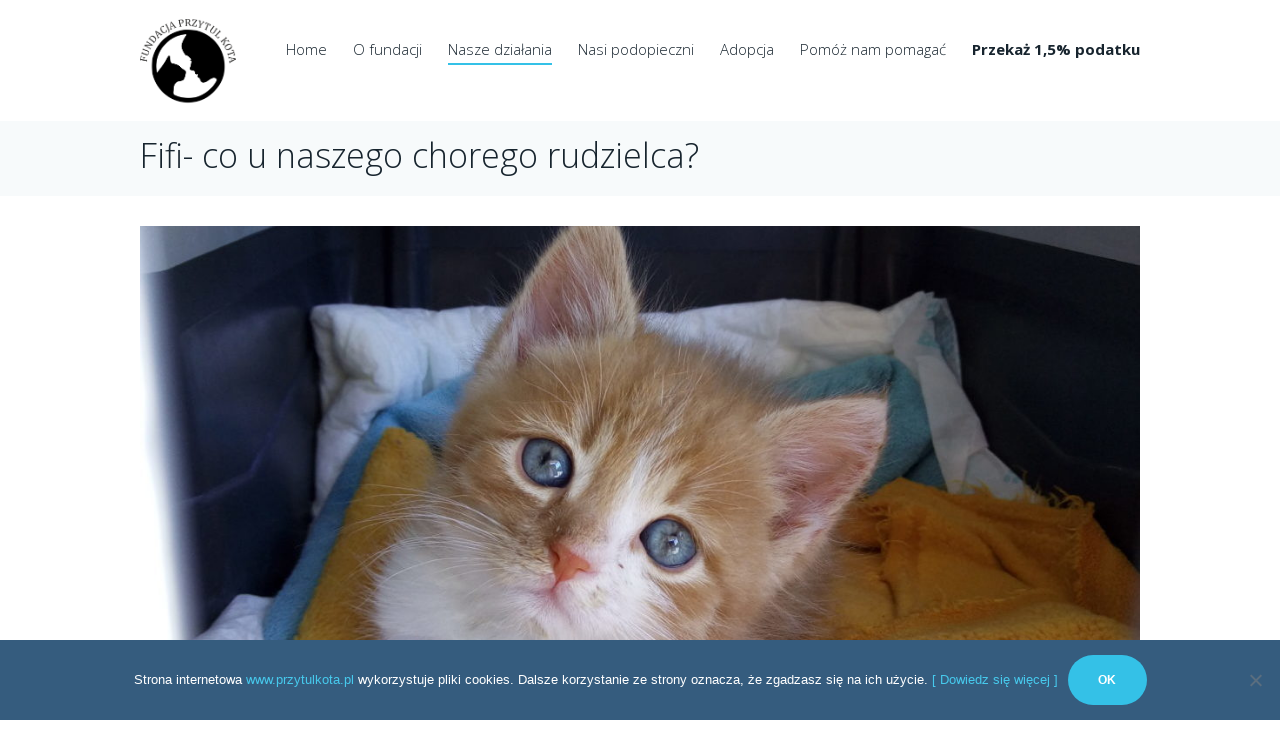

--- FILE ---
content_type: text/css
request_url: https://przytulkota.pl/wp-content/themes/petclub/petclub/css/responsive.css
body_size: 7952
content:
@charset "utf-8";

/* Responsive styles
-------------------------------------------------------------- */

/*
Apple iPhone 5, 5S & 5C
Apple iPod Touch (5th generation)
*/
@media (min-width: 1280px) and (max-width: 1439px) {

    /* Body sizes */
    .body_style_boxed .page_wrap { width:1050px; }
    .slider_boxed, .content_wrap, .content_container { width:1000px; }

    /* Content and Sidebar */
    .sidebar_show .content { width: 700px; }
    .sidebar { 				 width: 260px; }
    .sidebar aside { padding: 0 30px; }

    /* Fullwide or Fullscreen with sidebar */
    .body_style_fullwide.sidebar_right .content, .body_style_fullscreen.sidebar_right .content { padding-right: 300px; }
    .body_style_fullwide.sidebar_right .sidebar, .body_style_fullscreen.sidebar_right .sidebar { margin-left: -250px; }
    .body_style_fullwide.sidebar_left  .content, .body_style_fullscreen.sidebar_left  .content { padding-left:  300px; }
    .body_style_fullwide.sidebar_left  .sidebar, .body_style_fullscreen.sidebar_left  .sidebar { margin-right:-250px; }

    /* Menu */
    .menu_main_wrap .menu_main_nav > li { padding: 0 13px; }

    /* Isotope */
    .isotope_wrap.masonry .isotope_item_classic.isotope_column_4 .post_title {
        font-size: 22px;
        line-height: 26px;
    }

    /* Blog */
    .post_item_excerpt.post_featured_right .post_title { font-size: 26px; }
    .widget_area .reviews_block .reviews_max_level_100 .reviews_criteria { font-size: 14px; }
    .reviews_block .reviews_summary .reviews_value { font-size: 54px; }

    /* Widgets */
    .widget_area .widget_socials .logo img { height: 30px; }
    .widget_area .widget_socials .logo .logo_text { font-size: 22px; line-height: 27px; }
    .widget_area .widget_socials .logo_descr { margin-top: 25px; }
    .widget_area .post_item .post_thumb { height: 55px; margin: 0 10px 5px 0; width: 70px; }
    .widget_area .sc_tabs.sc_tabs_style_2 .sc_tabs_titles li a { padding: 4px 3px; font-size: 11px; letter-spacing: 0; }
    .widget_area .widget_product_tag_cloud a, .widget_area .widget_tag_cloud a { padding: 3px 9px; }
    .widget_area .widget_calendar .weekday { font-size: 12px; }
    .widget_area .widget_calendar td .day_wrap { padding: 1px 0; }

    /* Woocommerce */
    .woocommerce ul.products li.product > .post_item_wrap,
    .woocommerce-page ul.products li.product > .post_item_wrap { padding: 20px 20px 30px; }
    .woocommerce .widget_price_filter .price_label { font-size: 15px; line-height: 20px; }

    /* BuddyPress */
    #buddypress div.dir-search #members_search,
    #buddypress div.dir-search #groups_search { width: 81%; }
    .widget_area .widget #buddypress > .standard-form .field_2 input[type="text"] { width: 45% !important; }
    .widget_area .widget_bp_core_members_widget #members-list-options a, .widget_area .widget_bp_groups_widget #groups-list-options a,
    .widget_area .widget_bp_core_members_widget #members-list-options a, .widget_area .widget_bp_groups_widget #groups-list-options a { padding: 0 7px; }
    .widget_area .widget.buddypress div.item-content, .widget_area .widget.buddypress div.item-meta { margin-left: 68px; }

}


@media (min-width: 1136px) and (max-width: 1279px) {

    /* Body sizes */
    .body_style_boxed .page_wrap { width:970px; }
    .slider_boxed, .content_wrap, .content_container { width:910px; }

    /* Content and Sidebar */
    .sidebar_show .content { width: 620px; }
    .sidebar { 				 width: 260px; }
    .sidebar aside { padding: 0 30px; }

    /* Fullwide or Fullscreen with sidebar */
    .body_style_fullwide.sidebar_right .content, .body_style_fullscreen.sidebar_right .content { padding-right: 250px; }
    .body_style_fullwide.sidebar_right .sidebar, .body_style_fullscreen.sidebar_right .sidebar { margin-left: -220px; }
    .body_style_fullwide.sidebar_left  .content, .body_style_fullscreen.sidebar_left  .content { padding-left:  250px; }
    .body_style_fullwide.sidebar_left  .sidebar, .body_style_fullscreen.sidebar_left  .sidebar { margin-right:-220px; }

    /* Menu */
    .menu_main_wrap .menu_main_nav > li { padding: 0 10px; }
    .menu_main_wrap .menu_main_nav > li.style_1 > a,
    .menu_main_wrap .menu_main_nav > li.style_2 > a { padding: 0 15px 0 40px; }
    .menu_main_wrap .menu_main_nav > li.style_1 > a:before,
    .menu_main_wrap .menu_main_nav > li.style_2 > a:before { left: 15px; }
    .menu_main_wrap .menu_main_nav > li[class*="style_"] + li[class*="style_"] { margin-left: 0; }

    /* Isotope */
    .isotope_wrap.masonry .isotope_item_classic.isotope_column_4 .post_title {
        font-size: 22px;
        line-height: 26px;
    }
    .isotope_filters a { padding: 0 25px; }

    /* Blog */
    .post_item_excerpt.post_featured_right .post_title { font-size: 26px; }
    .widget_area .reviews_block .reviews_max_level_100 .reviews_criteria { font-size: 14px; }
    .reviews_block .reviews_summary .reviews_value { font-size: 54px; }

    /* Widgets */
    .widget_area .widget_socials .logo img { height: 30px; }
    .widget_area .widget_socials .logo .logo_text { font-size: 22px; line-height: 27px; }
    .widget_area .widget_socials .logo_descr { margin-top: 25px; }
    .widget_area .post_item .post_thumb { height: 55px; margin: 0 10px 5px 0; width: 70px; }
    .widget_area .sc_tabs.sc_tabs_style_2 .sc_tabs_titles li a { padding: 4px 3px; font-size: 11px; letter-spacing: 0; }
    .widget_area .widget_product_tag_cloud a, .widget_area .widget_tag_cloud a { padding: 3px 9px; }
    .widget_area .widget_calendar .weekday { font-size: 12px; }
    .widget_area .widget_calendar td .day_wrap { padding: 1px 0; }

    /* Woocommerce */
    .woocommerce ul.products li.product > .post_item_wrap,
    .woocommerce-page ul.products li.product > .post_item_wrap { padding: 20px 20px 30px; }
    .woocommerce .widget_price_filter .price_label { font-size: 15px; line-height: 20px; }

    /* BuddyPress */
    #buddypress div.dir-search #members_search,
    #buddypress div.dir-search #groups_search { width: 78%; }
    .widget_area .widget #buddypress > .standard-form .field_2 input[type="text"] { width: 45% !important; }
    .widget_area .widget_bp_core_members_widget #members-list-options a, .widget_area .widget_bp_groups_widget #groups-list-options a,
    .widget_area .widget_bp_core_members_widget #members-list-options a, .widget_area .widget_bp_groups_widget #groups-list-options a { padding: 0 7px; }
    .widget_area .widget.buddypress div.item-content, .widget_area .widget.buddypress div.item-meta { margin-left: 68px; }
    #buddypress ul#groups-list.item-list li.odd,
    #buddypress ul#groups-list.item-list li.even {
        float: none;
        margin-right: 0;
        width: 100%;
    }

    /* Shortcodes */
    .sc_accordion.sc_accordion_style_1 .sc_accordion_item .sc_accordion_title { padding: 15px 17px 15px 65px; }
    blockquote.sc_quote.style_2 { padding: 25px 35px; }
}



@media (min-width: 1024px) and (max-width: 1135px) {

    /* Body sizes */
    .body_style_boxed .page_wrap { width:100%; }
    .slider_boxed, .content_wrap, .content_container { width:964px; }

    /* Content and Sidebar */
    .sidebar_show .content { width: 640px; }
    .sidebar { 				 width: 290px; }
    .sidebar aside { padding: 0 30px; }


    /* Fullwide or Fullscreen with sidebar */
    .body_style_fullwide.sidebar_right .content, .body_style_fullscreen.sidebar_right .content { padding-right: 250px; }
    .body_style_fullwide.sidebar_right .sidebar, .body_style_fullscreen.sidebar_right .sidebar { margin-left: -220px; }
    .body_style_fullwide.sidebar_left  .content, .body_style_fullscreen.sidebar_left  .content { padding-left:  250px; }
    .body_style_fullwide.sidebar_left  .sidebar, .body_style_fullscreen.sidebar_left  .sidebar { margin-right:-220px; }


    /* Menu */
    .menu_main_wrap .menu_main_nav > li { padding: 0 10px; }
    .menu_main_wrap .menu_main_nav > li.style_1 > a,
    .menu_main_wrap .menu_main_nav > li.style_2 > a { padding: 0 15px 0 40px; }
    .menu_main_wrap .menu_main_nav > li.style_1 > a:before,
    .menu_main_wrap .menu_main_nav > li.style_2 > a:before { left: 15px; }
    .menu_main_wrap .menu_main_nav > li[class*="style_"] + li[class*="style_"] { margin-left: 0; }

    /* Isotope */
    .isotope_wrap.masonry .isotope_item_classic.isotope_column_4 .post_title {
        font-size: 22px;
        line-height: 26px;
    }
    .isotope_filters a { padding: 0 25px; }

    /* Blog */
    .post_item_excerpt.post_featured_right .post_title { font-size: 26px; }
    .widget_area .reviews_block .reviews_max_level_100 .reviews_criteria { font-size: 14px; }
    .reviews_block .reviews_summary .reviews_value { font-size: 54px; }

    /* Widgets */
    .widget_area .widget_socials .logo img { height: 30px; }
    .widget_area .widget_socials .logo .logo_text { font-size: 22px; line-height: 27px; }
    .widget_area .widget_socials .logo_descr { margin-top: 25px; }
    .widget_area .post_item .post_thumb { height: 55px; margin: 0 10px 5px 0; width: 70px; }
    .widget_area .sc_tabs.sc_tabs_style_2 .sc_tabs_titles li a { padding: 4px 3px; font-size: 11px; letter-spacing: 0; }
    .widget_area .widget_product_tag_cloud a, .widget_area .widget_tag_cloud a { padding: 3px 9px; }
    .widget_area .widget_calendar .weekday { font-size: 12px; }
    .widget_area .widget_calendar td .day_wrap { padding: 1px 0; }

    /* Woocommerce */
    .woocommerce ul.products li.product > .post_item_wrap,
    .woocommerce-page ul.products li.product > .post_item_wrap { padding: 20px 20px 30px; }
    .woocommerce .widget_price_filter .price_label { font-size: 15px; line-height: 20px; }

    /* BuddyPress */
    #buddypress div.dir-search #members_search,
    #buddypress div.dir-search #groups_search { width: 78%; }
    .widget_area .widget #buddypress > .standard-form .field_2 input[type="text"] { width: 45% !important; }
    .widget_area .widget_bp_core_members_widget #members-list-options a, .widget_area .widget_bp_groups_widget #groups-list-options a,
    .widget_area .widget_bp_core_members_widget #members-list-options a, .widget_area .widget_bp_groups_widget #groups-list-options a { padding: 0 7px; }
    .widget_area .widget.buddypress div.item-content, .widget_area .widget.buddypress div.item-meta { margin-left: 68px; }
    #buddypress ul#groups-list.item-list li.odd,
    #buddypress ul#groups-list.item-list li.even {
        float: none;
        margin-right: 0;
        width: 100%;
    }

    /* Shortcodes */
    .sc_accordion.sc_accordion_style_1 .sc_accordion_item .sc_accordion_title { padding: 15px 17px 15px 65px; }
    blockquote.sc_quote.style_2 { padding: 25px 35px; }

}




/*
Apple iPhone 4 & 4S
Apple iPod Touch (4th generation)
*/
@media (min-width: 960px) and (max-width: 1023px) {

    /* Body sizes */
    .body_style_boxed .page_wrap { width:100%; }
    .slider_boxed, .content_wrap, .content_container { width:900px; }

    /* Content and Sidebar */
    .sidebar_show .content { width: 610px; }
    .sidebar { 				 width: 260px; }
    .sidebar aside { padding: 0 30px; }

    /* Fullwide or Fullscreen with sidebar */
    .body_style_fullwide.sidebar_right .content, .body_style_fullscreen.sidebar_right .content { padding-right: 250px; }
    .body_style_fullwide.sidebar_right .sidebar, .body_style_fullscreen.sidebar_right .sidebar { margin-left: -220px; }
    .body_style_fullwide.sidebar_left  .content, .body_style_fullscreen.sidebar_left  .content { padding-left:  250px; }
    .body_style_fullwide.sidebar_left  .sidebar, .body_style_fullscreen.sidebar_left  .sidebar { margin-right:-220px; }

    /* Grid */
    .container, .container-fluid {
        padding-left:  15px;
        padding-right: 15px;
    }
    .row, .columns_wrap {
        margin-right: -30px;
    }
    .row > [class*="column-"], .columns_wrap > [class*="column-"] {
        padding-right: 30px;
    }
    .row.column_padding_left, .columns_wrap.column_padding_left {
        margin-left: -30px;
    }
    .row.column_padding_left > [class*="column-"], .columns_wrap.column_padding_left > [class*="column-"],
    .row > [class*="column-"].column_padding_left, .columns_wrap > [class*="column-"].column_padding_left {
        padding-left: 30px;
    }
    .row.column_padding_right, .columns_wrap.column_padding_right {
        margin-right: -30px;
    }
    .row.column_padding_right > [class*="column-"], .columns_wrap.column_padding_right > [class*="column-"],
    .row > [class*="column-"].column_padding_right, .columns_wrap > [class*="column-"].column_padding_right {
        padding-right:30px;
    }
    .row.column_padding_center, .columns_wrap.column_padding_center {
        margin-left: -15px;
        margin-right: -15px;
    }
    .row.column_padding_center > [class*="column-"], .columns_wrap.column_padding_center > [class*="column-"],
    .row > [class*="column-"].column_padding_center, .columns_wrap > [class*="column-"].column_padding_center {
        padding-left:30px;
    }
    .row > [class*="column-"].column_padding_bottom, .columns_wrap > [class*="column-"].column_padding_bottom {
        padding-bottom: 30px;
    }

    /* Menu */
    .menu_main_wrap .menu_main_nav > li { padding: 0 10px; }
    .menu_main_wrap .menu_main_nav > li.style_1 > a,
    .menu_main_wrap .menu_main_nav > li.style_2 > a { padding: 0 15px 0 40px; }
    .menu_main_wrap .menu_main_nav > li.style_1 > a:before,
    .menu_main_wrap .menu_main_nav > li.style_2 > a:before { left: 15px; }
    .menu_main_wrap .menu_main_nav > li[class*="style_"] + li[class*="style_"] { margin-left: 0; }

    /* Isotope */
    .isotope_wrap.masonry .isotope_item_classic.isotope_column_4 .post_title {
        font-size: 22px;
        line-height: 26px;
    }
    .isotope_filters a { padding: 0 25px; }
    .sc_image_wrap.sc_image_hover_link .sc_image .hover_link {
         height: 50px;
        line-height: 50px;
        margin: -25px 0 0 -25px;
        width: 50px;
    }
    .sc_image_wrap.sc_image_hover_link .sc_image .hover_link:before {
        line-height: 50px;
        width: 50px;
    }
    .hover_wrap .hover_link, .hover_wrap .hover_view {
        height: 50px;
        line-height: 50px;
        width: 50px;
    }
    .hover_wrap .hover_link:before, .hover_wrap .hover_view:before {
         line-height: 50px;
         width: 50px;
     }
    .hover_wrap .link_wrap {
        margin-top: -25px;
    }

    /* Blog */
    .post_item_excerpt.post_featured_right .post_title { font-size: 26px; }
    .widget_area .reviews_block .reviews_max_level_100 .reviews_criteria { font-size: 14px; }
    .reviews_block .reviews_summary .reviews_value { font-size: 54px; }

    /* Widgets */
    .widget_area .widget_socials .logo img { height: 30px; }
    .widget_area .widget_socials .logo .logo_text { font-size: 22px; line-height: 27px; }
    .widget_area .widget_socials .logo_descr { margin-top: 25px; }
    .widget_area .post_item .post_thumb { height: 55px; margin: 0 10px 5px 0; width: 70px; }
    .widget_area .sc_tabs.sc_tabs_style_2 .sc_tabs_titles li a { padding: 4px 3px; font-size: 11px; letter-spacing: 0; }
    .widget_area .widget_product_tag_cloud a, .widget_area .widget_tag_cloud a { padding: 3px 9px; }
    .widget_area .widget_calendar .weekday { font-size: 12px; }
    .widget_area .widget_calendar td .day_wrap { padding: 1px 0; }

    /* Woocommerce */
    .woocommerce ul.products li.product > .post_item_wrap,
    .woocommerce-page ul.products li.product > .post_item_wrap { padding: 20px 20px 30px; }
    .woocommerce .widget_price_filter .price_label { font-size: 15px; line-height: 20px; }
    .woocommerce ul.cart_list li img,
    .woocommerce ul.product_list_widget li img,
    .woocommerce-page ul.cart_list li img,
    .woocommerce-page ul.product_list_widget li img { width: 5em; }
    .woocommerce ul.products li.product .price,
    .woocommerce-page ul.products li.product .price,
    ul.products li.product .price { font-size: 20px; line-height: 24px; }

    /* BuddyPress */
    #buddypress div.dir-search #members_search,
    #buddypress div.dir-search #groups_search { width: 78%; }
    .widget_area .widget #buddypress > .standard-form .field_2 input[type="text"] { width: 45% !important; }
    .widget_area .widget_bp_core_members_widget #members-list-options a, .widget_area .widget_bp_groups_widget #groups-list-options a,
    .widget_area .widget_bp_core_members_widget #members-list-options a, .widget_area .widget_bp_groups_widget #groups-list-options a { padding: 0 7px; }
    .widget_area .widget.buddypress div.item-content, .widget_area .widget.buddypress div.item-meta { margin-left: 68px; }
    #buddypress ul.item-list li.odd,
    #buddypress ul.item-list li.even {
        float: none;
        margin-right: 0;
        width: 100%;
    }

    /* Shortcodes */
    .sc_accordion.sc_accordion_style_1 .sc_accordion_item .sc_accordion_title { padding: 15px 17px 15px 65px; }
    blockquote.sc_quote.style_2 { padding: 25px 35px; }

    /* bg */
    .bg_image_1, .bg_image_2, .bg_image_3, .bg_image_4, .bg_image_5, .bg_image_6 {
        background-size: cover;
    }

    /* Demo */
    .demo_banner a .sc_image {
        margin-bottom: 30px !important;
    }
}







/*
Sony Xperia
LG Optimus
Blackberry Storm 3, Torch 9850 & Torch 9860
Nokia Lumia 610, 710 & 800
HTC Desire, Desire Z, Desire S & One V
Samsung Galaxy
*/
@media (min-width: 768px) and (max-width: 959px) {

    /* Body sizes */
    .body_style_boxed .page_wrap {		width:100%; }
    .slider_boxed, .content_wrap, .content_container {	width:708px; }

    /* Content and Sidebar */
    .sidebar_show .content { width: 100%; float: none; }
    .sidebar { 				 width: 100%; float:none; margin-top: 30px; }

    .sidebar aside {
        display: inline-block;
        vertical-align:top;
        width:35%;
        margin-left:3.5%;
        margin-top:10px;
        padding-top: 20px;
    }
    .sidebar aside+aside {
        padding-top:20px;
        margin-top:20px;
        border: none;
    }

    .page_content_wrap { padding: 60px 0; }

    /* Menu */
    .menu_main_wrap .menu_main_nav > li { padding: 0 10px; }
    .menu_main_wrap .menu_main_nav > li.style_1 > a,
    .menu_main_wrap .menu_main_nav > li.style_2 > a { padding: 0 15px 0 40px; }
    .menu_main_wrap .menu_main_nav > li.style_1 > a:before,
    .menu_main_wrap .menu_main_nav > li.style_2 > a:before { left: 15px; }
    .menu_main_wrap .menu_main_nav > li[class*="style_"] + li[class*="style_"] { margin-left: 0; }

    /* Fullwide or Fullscreen with sidebar */
    .body_style_fullwide.sidebar_right .content, .body_style_fullscreen.sidebar_right .content { padding-right: 0; }
    .body_style_fullwide.sidebar_right .sidebar, .body_style_fullscreen.sidebar_right .sidebar { margin-left: 0; }
    .body_style_fullwide.sidebar_left  .content, .body_style_fullscreen.sidebar_left  .content { padding-left:  0; }
    .body_style_fullwide.sidebar_left  .sidebar, .body_style_fullscreen.sidebar_left  .sidebar { margin-right:0; }

    .page_top_wrap .page_title { font-size: 30px; line-height: 38px; padding: 20px 0; }
    .page_top_wrap.page_top_title .breadcrumbs { padding: 35px 0 25px 20px; }

    .menu_main_wrap .logo {
        width: 50%;
    }
    .menu_main_wrap .menu_main {
        width: auto;
        float: none;
    }
    .responsive_menu .menu_main_wrap .menu_main {
        margin: 60px 0 0;
    }

    /* Grid */
    .container, .container-fluid {
        padding-left:  10px;
        padding-right: 10px;
    }
    .row, .columns_wrap {
        margin-right: -20px;
    }
    .row > [class*="column-"], .columns_wrap > [class*="column-"] {
        padding-right: 20px;
    }
    .row.column_padding_left, .columns_wrap.column_padding_left {
        margin-left: -20px;
    }
    .row.column_padding_left > [class*="column-"], .columns_wrap.column_padding_left > [class*="column-"],
    .row > [class*="column-"].column_padding_left, .columns_wrap > [class*="column-"].column_padding_left {
        padding-left: 20px;
    }
    .row.column_padding_right, .columns_wrap.column_padding_right {
        margin-right: -20px;
    }
    .row.column_padding_right > [class*="column-"], .columns_wrap.column_padding_right > [class*="column-"],
    .row > [class*="column-"].column_padding_right, .columns_wrap > [class*="column-"].column_padding_right {
        padding-right:20px;
    }
    .row.column_padding_center, .columns_wrap.column_padding_center {
        margin-left: -10px;
        margin-right: -10px;
    }
    .row.column_padding_center > [class*="column-"], .columns_wrap.column_padding_center > [class*="column-"],
    .row > [class*="column-"].column_padding_center, .columns_wrap > [class*="column-"].column_padding_center {
        padding-left:20px;
    }
    .row > [class*="column-"].column_padding_bottom, .columns_wrap > [class*="column-"].column_padding_bottom {
        padding-bottom: 20px;
    }

    /* Isotope */
    .isotope_wrap, .isotope_wrap.masonry { margin-right: -20px; }
    .isotope_wrap.masonry .isotope_item {
        padding-bottom: 25px;
        padding-right: 20px;
    }
    .isotope_wrap .isotope_item {
        padding-bottom: 20px;
        padding-right: 20px;
    }
    .isotope_wrap .isotope_item .post_title {
        font-size: 18px;
        line-height: 23px;
    }
    .gallery.gallery-columns-9 .gallery-item {	width: 20% !important; }
    .gallery.gallery-columns-8 .gallery-item {	width: 20% !important; }
    .gallery.gallery-columns-7 .gallery-item {	width: 20% !important; }
    .gallery.gallery-columns-6 .gallery-item {	width: 20% !important; }
    .isotope_filters a { padding: 0 15px; }
    .sc_image_wrap.sc_image_hover_link .sc_image .hover_link {
        height: 50px;
        line-height: 50px;
        margin: -25px 0 0 -25px;
        width: 50px;
    }
    .sc_image_wrap.sc_image_hover_link .sc_image .hover_link:before { line-height: 50px; width: 50px; }
    .hover_wrap .hover_link, .hover_wrap .hover_view { height: 50px; line-height: 50px; width: 50px; }
    .hover_wrap .hover_link:before, .hover_wrap .hover_view:before { line-height: 50px; width: 50px; }
    .hover_wrap .link_wrap { margin-top: -25px; }

    /* BuddyPress */
    #buddypress div.dir-search #members_search,
    #buddypress div.dir-search #groups_search { width: 78%; }
    .widget_area .widget #buddypress > .standard-form .field_2 input[type="text"] { width: 45% !important; }
    .widget_bp_core_members_widget #members-list-options a, .widget_bp_groups_widget #groups-list-options a,
    .widget_bp_core_members_widget #members-list-options a, .widget_bp_groups_widget #groups-list-options a { padding: 0 7px; }
    .widget.buddypress div.item-content, .widget.buddypress div.item-meta { margin-left: 68px; }
    #buddypress ul#groups-list.item-list li.odd,
    #buddypress ul#groups-list.item-list li.even {
        float: none;
        margin-right: 0;
        width: 100%;
    }

    /* Layouts */
    .sc_blogger.layout_news .sc_blogger_content { padding: 20px 20px 28px; }
    .sc_events .isotope_item_event .post_item_event .post_content { padding: 25px 20px; }
    .content .post_info { margin-bottom: 10px; }
    .post_info .post_info_item + .post_info_item:before { margin: 0 5px; }
    .post_author { padding: 30px 35px 20px; }
    .reviews_block .reviews_summary .reviews_value { font-size: 44px; }
    .reviews_block .reviews_max_level_100 .reviews_criteria { font-size: 13px; }
    .reviews_block .reviews_summary .reviews_criteria { height: 8em; }
    .related_wrap { padding: 45px 0 20px !important; }
    .comments_list_wrap .comment_content { padding-left: 130px; }
    .comments_list_wrap .comment_author_avatar img {
        height: 100%;
        width: 100%;
    }
    .comments_list_wrap .comment_author_avatar { height: 100px; }
    .comments_list_wrap .comment_text {
        font-size: 14px;
        line-height: 22px;
    }
    .sc_socials.sc_socials_size_tiny .sc_socials_item,
    .sc_socials.sc_socials_size_small .sc_socials_item {
        margin-bottom: 5px;
        margin-right: 5px;
    }
    .footer_wrap .widget_title { margin-bottom: 20px; }

    /* Widgets */
    .widget_area .post_item .post_icon { margin: 0 10px 4px 0; }
    .widget_area .widget_socials .logo_descr { margin-top: 15px; }
    .widget_area .widget_socials .logo_info { margin: 5px 0 0 0; }
    .widget_area .post_item .post_thumb { height: 50px; margin: 0 10px 5px 0; width: 60px; }
    .widget_area .sc_tabs.sc_tabs_style_2 .sc_tabs_titles li a { font-size: 12px; padding: 2px 2px; }
    .widget_area .widget_product_tag_cloud a, .widget_area .widget_tag_cloud a { padding: 3px 9px; }
    .widget_area .post_item .post_title { margin: -5px 0 2px; }
    .widget_area .widget_flickr .flickr_badge_image { width: 23%; }
    .widget_area .widget_socials .logo .logo_text { font-size: 22px; line-height: 28px; }
    .widget_area .widget_socials .sc_socials { margin-top: 20px; }
    .widget_area .widget_socials .logo img { height: auto; }
    .widget_area .widget_calendar td .day_wrap { padding: 1px 0; }
    .sidebar aside.widget_reviews { padding: 0 35px; }
    .widget_area .reviews_block .reviews_editor { padding: 0 0 15px; }

    /* Shortcodes */
    .sc_skills_pie_2 .sc_skills_total { font-size: 40px; }
    .sc_tabs.sc_tabs_style_2 .sc_tabs_titles { width: 22%; }
    .sc_countdown.sc_countdown_style_1 .sc_countdown_item + .sc_countdown_item { margin-left: 25px; }
    .sc_price_block .sc_price_block_money .sc_price_money { font-size: 34px; }
    .sc_price_block .sc_price_block_description {  padding: 18px 5px; }
    .sc_skills_pie_2 .sc_skills_item { margin: 0 5px; }
    .sc_team .sc_team_item .sc_team_item_info { padding: 20px 5px 10px; }
    .sc_price_block .sc_button { padding: 0 20px; }
    .sc_accordion.sc_accordion_style_1 .sc_accordion_item .sc_accordion_title { padding: 10px 17px 10px 65px; }

    /* Scroll to Top */
    .scroll_to_top { right: 1em; }
    .scroll_to_top.show { bottom: 1em; }

    /* bg */
    .bg_image_1, .bg_image_2, .bg_image_3, .bg_image_4, .bg_image_5, .bg_image_6 {
        background-size: cover;
    }

    /* footer */
    .footer_wrap { padding: 50px 0 20px; }
    .post_item_404 { padding: 10px 0; }
    .contacts_wrap { padding: 6em 0 3.5em; }

    /* Woocommerce */
    .woocommerce ul.products, .woocommerce-page ul.products { margin-right:-20px; }
    .woocommerce.columns-1 ul.products li.product, .woocommerce-page.columns-1 ul.products li.product,
    .woocommerce ul.products li.product,
    .woocommerce-page ul.products li.product { padding: 0 20px 20px 0; }
    .woocommerce ul.products li.product .price,
    .woocommerce-page ul.products li.product .price,
    ul.products li.product .price {
        font-size: 20px;
        line-height: 24px;
    }
    .woocommerce div ul.products li.product .post_item_wrap { padding-bottom: 20px; }
    .woocommerce div.product form.cart,
    .woocommerce #content div.product form.cart,
    .woocommerce-page div.product form.cart,
    .woocommerce-page #content div.product form.cart { margin-top: 30px; }
    .woocommerce ul.products li.product > .post_item_wrap,
    .woocommerce-page ul.products li.product > .post_item_wrap { padding: 10px 10px 20px; }
    .columns-4 .button.add_to_cart_button,
    .columns-3 .button.add_to_cart_button { padding: 0 13px !important; }
    .woocommerce ul.cart_list li img,
    .woocommerce ul.product_list_widget li img,
    .woocommerce-page ul.cart_list li img,
    .woocommerce-page ul.product_list_widget li img {
        margin: 0 1em 1em 0;
        width: 3em;
    }

    /* Demo */
    .demo_banner a .sc_image {
        margin-bottom: 20px !important;
    }

    .sc_services_block { padding: 50px 20px 30px; }
    .widget #buddypress > .standard-form .field_2 input[type="text"] { width: 46% !important; }
}

@media (max-width: 776px) {
    .tribe-events-sub-nav li a {
        display: block !important;
        height: 20px !important;
        line-height: 20px !important;
        margin-bottom: 0;
        padding: 0 20px;
        border-radius: 0 !important;
    }
    #tribe-mobile-container .type-tribe_events .tribe-events-read-more { display: inline; }
    .sc_audio_player, .sc_audio_container .sc_audio { opacity: 1 !important; display: block !important; }

    .woocommerce div.product div.images,
    .woocommerce #content div.product div.images,
    .woocommerce-page div.product div.images,
    .woocommerce-page #content div.product div.images {
        margin-bottom: 20px;
        width: 100%;
    }
    .woocommerce #content div.product div.images, .woocommerce #content div.product div.summary, .woocommerce div.product div.images, .woocommerce div.product div.summary, .woocommerce-page #content div.product div.images, .woocommerce-page #content div.product div.summary, .woocommerce-page div.product div.images, .woocommerce-page div.product div.summary {
        float: none;
        width: 100%;
    }
    .woocommerce #content table.cart td.actions,
    .woocommerce table.cart td.actions,
    .woocommerce-page #content table.cart td.actions,
    .woocommerce-page table.cart td.actions { text-align: right; }
    .woocommerce .cart-collaterals .cart_totals table th,
    .woocommerce-page .cart-collaterals .cart_totals table th { text-align: left; }
    .woocommerce.columns-3 ul.products li.product, .woocommerce-page.columns-3 ul.products li.product, .woocommerce ul.products li.product.column-1_3, .woocommerce-page ul.products li.product.column-1_3, .woocommerce.columns-4 ul.products li.product, .woocommerce-page.columns-4 ul.products li.product, .woocommerce ul.products li.product.column-1_4, .woocommerce-page ul.products li.product.column-1_4, .woocommerce.columns-5 ul.products li.product, .woocommerce-page.columns-5 ul.products li.product, .woocommerce ul.products li.product.column-1_5, .woocommerce-page ul.products li.product.column-1_5, .woocommerce.columns-6 ul.products li.product, .woocommerce-page.columns-6 ul.products li.product, .woocommerce ul.products li.product.column-1_6, .woocommerce-page ul.products li.product.column-1_6 {
        width: 50%;
    }

    .footer_wrap .row:not(.columns_fluid) > [class*="column-"],
    .footer_wrap .columns_wrap:not(.columns_fluid) > [class*="column-"] {
        width: 50%;
    }
    .footer_wrap .widget_area aside[class*="column-"] {
        margin-left: 0;
    }
    .footer_wrap .row > [class*="column-"],
    .footer_wrap .columns_wrap > [class*="column-"] {
        padding-right: 20px;
    }


}

@media (min-width: 640px) and (max-width: 767px) {
    /* Body sizes */
    .slider_boxed, .content_wrap, .content_container {	width:600px; }
}

@media (min-width: 480px) and (max-width: 639px) {
    /* Body sizes */
    .slider_boxed, .content_wrap, .content_container {	width:440px; }
}


@media (min-width: 480px) and (max-width: 767px) {

    /* Body sizes */
    .body_style_boxed .page_wrap { width:100%; }

    /* Content and Sidebar */
    .sidebar_show .content { width: 100%; float: none; }
    .sidebar { 				 width: 100%; float:none; }

    .article_style_boxed .sidebar { margin-top:20px; }
    .page_content_wrap { padding: 40px 0; }

    /* Content and Sidebar */
    .sidebar_show .content { width: 100%; float: none; }
    .sidebar { 				 width: 100%; float:none; }

    .sidebar { margin-top:20px; }
    .widget_area aside {
        display: inline-block;
        float:none !important;
        vertical-align:top;
        width:100% !important;
        margin-left:0 !important;
        padding-top:15px;
        margin-top:15px;
        box-sizing: padding-box;
    }
    .widget_area aside[class*="column-"] { margin-left:0; }
    .widget_area aside+aside {
        padding-top:25px;
        margin-top:25px;
        border: none ;
    }

    /* Header */
    .menu_main_wrap .logo { width: 80%; }
    .menu_main_wrap .menu_main { width: auto; float: none; }
    .responsive_menu .menu_main_wrap .menu_main { margin: 60px 0 0; }
    .menu_user_wrap .menu_user_nav > li, header .cart,
    .menu_user_wrap .menu_user_contact_area,
    .top_socials .sc_socials,
    .top_socials { height: 30px; line-height: 30px; }
    .menu_user_wrap .menu_user_nav > li { margin-left: 15px; }
    .menu_user_wrap { min-height: 30px; }

    /* Fullwide or Fullscreen with sidebar */
    .body_style_fullwide.sidebar_right .content, .body_style_fullscreen.sidebar_right .content { padding-right: 0; }
    .body_style_fullwide.sidebar_right .sidebar, .body_style_fullscreen.sidebar_right .sidebar { margin-left: 0; }
    .body_style_fullwide.sidebar_left  .content, .body_style_fullscreen.sidebar_left  .content { padding-left:  0; }
    .body_style_fullwide.sidebar_left  .sidebar, .body_style_fullscreen.sidebar_left  .sidebar { margin-right:0; }

    /* Grid */
    .container, .container-fluid {
        padding-left:  10px;
        padding-right: 10px;
    }
    .row, .columns_wrap {
        margin-right: -20px;
    }
    .row > [class*="column-"], .columns_wrap > [class*="column-"] {
        padding-right: 20px;
    }
    .row.column_padding_left, .columns_wrap.column_padding_left {
        margin-left: -20px;
    }
    .row.column_padding_left > [class*="column-"], .columns_wrap.column_padding_left > [class*="column-"],
    .row > [class*="column-"].column_padding_left, .columns_wrap > [class*="column-"].column_padding_left {
        padding-left: 20px;
    }
    .row.column_padding_right, .columns_wrap.column_padding_right {
        margin-right: -20px;
    }
    .row.column_padding_right > [class*="column-"], .columns_wrap.column_padding_right > [class*="column-"],
    .row > [class*="column-"].column_padding_right, .columns_wrap > [class*="column-"].column_padding_right {
        padding-right:20px;
    }
    .row.column_padding_center, .columns_wrap.column_padding_center {
        margin-left: -10px;
        margin-right: -10px;
    }
    .row.column_padding_center > [class*="column-"], .columns_wrap.column_padding_center > [class*="column-"],
    .row > [class*="column-"].column_padding_center, .columns_wrap > [class*="column-"].column_padding_center {
        padding-left:20px;
    }
    .row > [class*="column-"].column_padding_bottom, .columns_wrap > [class*="column-"].column_padding_bottom {
        padding-bottom: 20px;
    }
    /* Columns relayout (max 2 columns in the row) */
    .row:not(.columns_fluid) > [class*="column-"], .columns_wrap:not(.columns_fluid) > [class*="column-"] {
        width:50%;
    }
    .row:not(.columns_fluid) > .column-1_1, .row:not(.columns_fluid) > .column-2_2, .row:not(.columns_fluid) > .column-3_3, .row:not(.columns_fluid) > .column-4_4, .row:not(.columns_fluid) > .column-5_5,
    .row:not(.columns_fluid) > .column-6_6, .row:not(.columns_fluid) > .column-7_7, .row:not(.columns_fluid) > .column-8_8, .row:not(.columns_fluid) > .column-9_9, .row:not(.columns_fluid) > .column-10_10,
    .row:not(.columns_fluid) > .column-11_11, .row:not(.columns_fluid) > .column-12_12,
    .columns_wrap:not(.columns_fluid) > .column-1_1, .columns_wrap:not(.columns_fluid) > .column-2_2, .columns_wrap:not(.columns_fluid) > .column-3_3,
    .columns_wrap:not(.columns_fluid) > .column-4_4, .columns_wrap:not(.columns_fluid) > .column-5_5, .columns_wrap:not(.columns_fluid) > .column-6_6,
    .columns_wrap:not(.columns_fluid) > .column-7_7, .columns_wrap:not(.columns_fluid) > .column-8_8, .columns_wrap:not(.columns_fluid) > .column-9_9,
    .columns_wrap:not(.columns_fluid) > .column-10_10, .columns_wrap:not(.columns_fluid) > .column-11_11, .columns_wrap:not(.columns_fluid) > .column-12_12,
    .row:not(.columns_fluid) > .column-1_3:nth-child(3), .columns_wrap:not(.columns_fluid) > .column-1_3:nth-child(3),
    .row:not(.columns_fluid) > .column-2_3, .columns_wrap:not(.columns_fluid) > .column-2_3,
    .row:not(.columns_fluid) > .column-1_3.after_span_2, .columns_wrap:not(.columns_fluid) > .column-1_3.after_span_2,
    .row:not(.columns_fluid) > .column-2_4, .columns_wrap:not(.columns_fluid) > .column-3_4,
    .row:not(.columns_fluid) > .column-1_4.after_span_2, .columns_wrap:not(.columns_fluid) > .column-1_4.after_span_3,
    .row:not(.columns_fluid) > .column-1_5:nth-child(5), .columns_wrap:not(.columns_fluid) > .column-1_5:nth-child(5),
    .row:not(.columns_fluid) > .column-2_5, .columns_wrap:not(.columns_fluid) > .column-2_5,
    .row:not(.columns_fluid) > .column-3_5, .columns_wrap:not(.columns_fluid) > .column-3_5,
    .row:not(.columns_fluid) > .column-4_5, .columns_wrap:not(.columns_fluid) > .column-4_5,
    .row:not(.columns_fluid) > .column-2_6, .columns_wrap:not(.columns_fluid) > .column-2_6,
    .row:not(.columns_fluid) > .column-3_6, .columns_wrap:not(.columns_fluid) > .column-3_6,
    .row:not(.columns_fluid) > .column-4_6, .columns_wrap:not(.columns_fluid) > .column-4_6,
    .row:not(.columns_fluid) > .column-5_6, .columns_wrap:not(.columns_fluid) > .column-5_6	{
        width:100%;
    }
    .row:not(.columns_fluid) > [class*="column-"]:nth-child(2n+3), .columns_wrap:not(.columns_fluid) > [class*="column-"]:nth-child(2n+3),
    .row:not(.columns_fluid) > [class*="column-"]:nth-child(2n+4), .columns_wrap:not(.columns_fluid) > [class*="column-"]:nth-child(2n+4) {
        padding-top: 25px;
    }
    .woocommerce.columns-3 ul.products li.product, .woocommerce-page.columns-3 ul.products li.product,
    .woocommerce ul.products li.product.column-1_3, .woocommerce-page ul.products li.product.column-1_3,
    .woocommerce.columns-4 ul.products li.product, .woocommerce-page.columns-4 ul.products li.product,
    .woocommerce ul.products li.product.column-1_4, .woocommerce-page ul.products li.product.column-1_4,
    .woocommerce.columns-5 ul.products li.product, .woocommerce-page.columns-5 ul.products li.product,
    .woocommerce ul.products li.product.column-1_5, .woocommerce-page ul.products li.product.column-1_5,
    .woocommerce.columns-6 ul.products li.product, .woocommerce-page.columns-6 ul.products li.product,
    .woocommerce ul.products li.product.column-1_6, .woocommerce-page ul.products li.product.column-1_6 {
        width: 50%;
    }
    .woocommerce ul.products li.first, .woocommerce-page ul.products li.first {
        clear: none;
    }
    .woocommerce ul.products li:nth-child(2n+3), .woocommerce-page ul.products li:nth-child(2n+3) {
        clear: both;
    }

    /* Isotope */
    .isotope_filters a { padding: 0 15px; }
    .isotope_filters { margin: 0 0 20px; padding-bottom: 0; }
    .isotope_wrap .isotope_item { padding-bottom: 20px; padding-right: 20px; }
    .isotope_wrap { margin-right: -20px; }
    .sc_image_wrap.sc_image_hover_link .sc_image .hover_link:before { line-height: 50px; width: 50px; }
    .hover_wrap .hover_link, .hover_wrap .hover_view { height: 50px; line-height: 50px; width: 50px; }
    .hover_wrap .hover_link:before, .hover_wrap .hover_view:before { line-height: 50px; width: 50px; }
    .hover_wrap .link_wrap { margin-top: -25px; }
    .isotope_wrap .isotope_item .post_title { font-size: 18px; line-height: 24px; }
    .isotope_wrap .isotope_column_3 {
        width:50%;
    }
    .isotope_wrap .isotope_column_4 {
        width:50%;
    }
    .isotope_wrap.masonry {
        margin-right:-20px;
    }
    .isotope_wrap.masonry .isotope_item {
        padding-right: 20px;
        padding-bottom: 30px;
    }
    .isotope_wrap .isotope_item_masonry.isotope_item .post_content,
    .isotope_wrap .isotope_item_classic.isotope_item .post_content {
        padding: 15px 0 10px;
    }
    .sc_image_wrap.sc_image_hover_link .sc_image .hover_link {
        height: 50px;
        line-height: 50px;
        margin: -25px 0 0 -25px;
        width: 50px;
    }
    .sc_image_wrap.sc_image_hover_link .sc_image .hover_link:before {
        line-height: 50px;
        width: 50px;
    }
    .hover_wrap .hover_link, .hover_wrap .hover_view {
        height: 50px;
        line-height: 50px;
        width: 50px;
    }
    .hover_wrap .hover_link:before, .hover_wrap .hover_view:before {
        line-height: 50px;
        width: 50px;
    }
    .hover_wrap .link_wrap {
        margin-top: -25px;
    }

    .gallery.gallery-columns-9 .gallery-item {	width: 33.3333% !important; }
    .gallery.gallery-columns-8 .gallery-item {	width: 33.3333% !important; }
    .gallery.gallery-columns-7 .gallery-item {	width: 33.3333% !important; }
    .gallery.gallery-columns-6 .gallery-item {	width: 33.3333% !important; }
    .gallery.gallery-columns-5 .gallery-item {	width: 33.3333% !important; }
    .gallery.gallery-columns-4 .gallery-item {	width: 33.3333% !important; }

    /* Posts layouts */
    .sc_services_block { padding: 55px 28px 30px; }
    .sc_blogger.layout_news .sc_blogger_content { padding: 20px 20px 25px; }
    .post_item_related .post_content_wrap { padding: 10px; }
    .post_item_related .post_title { font-size: 20px; line-height: 26px; }
    .content .post_info { margin-bottom: 10px; }
    .pagination_wrap { padding-top: 2em; }
    .page_top_wrap .page_title {
        font-size: 22px;
        line-height: 30px;
        padding: 30px 0;
    }
    .page_top_wrap.page_top_title .breadcrumbs { padding: 36px 0 30px 30px; }
    .post_featured_left > .post_featured,
    .post_featured_right > .post_featured {
        float: none;
        margin-left: 0;
        margin-bottom: 2em;
        width: 100%;
    }
    .related_wrap .section_title { margin: 0 0 15px; }
    .related_wrap { padding: 30px 0 20px !important; }
    .sc_scroll_controls_wrap a {
        height: 36px;
        line-height: 36px;
        width: 36px;
    }
    .sc_scroll_controls_type_top .sc_scroll_controls_wrap {
        top: -50px;
        width: auto;
    }
    .sc_section.sc_scroll_controls.sc_scroll_controls_horizontal .sc_scroll_controls_wrap {
        margin-top: 20px;
    }
    .comments_list_wrap .comment_author_avatar {
        width: 80px;
    }
    .comments_list_wrap .comment_content {
        padding-left: 95px;
    }
    .comments_list_wrap ul ul {
        margin-left: 30px;
    }
    .comments_list_wrap .comment_text {
        font-size: 14px;
        line-height: 20px;
    }
    .comments_list_wrap .comment_info {
        font-size: 13px;
    }
    .comments_list_wrap > ul {
        padding-bottom: 30px;
    }
    .comments_wrap {
        padding: 30px 0;
    }
    .alignleft {
        margin-right: 15px;
    }
    .alignright {
        margin-left: 15px;
    }
    .sc_section .sc_section_overlay { padding: 10px ; }
    .post_info .post_info_item + .post_info_item:before { margin: 0 5px; }
    .post_author { padding: 20px 20px 10px; }
    .comments_wrap .comments_field {
        margin-bottom: 20px;
    }

    /* Reviews block */
    .sc_reviews { margin-left: 0; }
    .reviews_block { width: 100%; }
    .content .reviews_block {
        float:none;
        margin-left:0;
    }
    .reviews_block .reviews_summary .reviews_value { font-size: 44px; }
    .reviews_block .reviews_max_level_100 .reviews_criteria { font-size: 13px; }
    .sc_audio .sc_audio_title {
        font-size: 20px;
        line-height: 26px;
    }
    .isotope_item .sc_audio .sc_audio_header { padding: 10px; }
    .isotope_item .sc_audio.sc_audio_info { padding: 100px 5px 15px; }
    .isotope_item .sc_audio .sc_audio_title {
        font-size: 18px;
        line-height: 24px;
    }

    /* Widgets */
    td, th { padding:2px; }
    .widget_area .post_item .post_thumb { margin: 0 10px 4px 0; }
    .post_rating { margin-bottom: 2px; }
    .footer_wrap .widget_title { margin-bottom: 20px; }
    .widget_area .post_item .post_icon { margin: 0 8px 4px 0; }
    .widget_area .reviews_block .reviews_editor { padding: 0 0 15px; }
    .sidebar aside.widget_reviews { padding: 0 35px; }
    .widget_area .post_item .post_icon { margin: 0 10px 4px 0; }
    .widget_area .post_item .post_thumb { height: 62px; margin: 0 10px 5px 0; width: 80px; }
    .widget_area .widget_product_tag_cloud a, .widget_area .widget_tag_cloud a { font-size: 12px !important; }
    .widget_area .post_item .post_title { margin: -5px 0 2px; }
    .widget_area .widget_flickr .flickr_badge_image { width: 23%; }
    .widget_area .widget_socials .logo .logo_text { font-size: 22px; line-height: 28px; }
    .widget_area .widget_socials .sc_socials { margin-top: 20px; }
    .widget_area .widget_socials .logo img { height: 40px; width: auto; }
    .widget_area .widget_calendar td a, .widget_area .widget_calendar .today .day_wrap { border-radius: 0; }
    .widget_area .widget_calendar table { font-size: 15px; }
    .widget_bp_core_members_widget #members-list-options a, .widget_bp_groups_widget #groups-list-options a,
    .widget_bp_core_members_widget #members-list-options a, .widget_bp_groups_widget #groups-list-options a { padding: 0 7px; }

    /* Woocommerce */
    .woocommerce-shipping-fields { margin-top: 2em; }
    .woocommerce ul.products, .woocommerce-page ul.products { margin-right:-20px; }
    .woocommerce.columns-1 ul.products li.product, .woocommerce-page.columns-1 ul.products li.product,
    .woocommerce ul.products li.product, .woocommerce-page ul.products li.product { padding: 0 20px 20px 0; }
    .woocommerce div ul.products li.product .post_item_wrap { padding-bottom: 20px; }
    .woocommerce table.cart img,
    .woocommerce #content table.cart img,
    .woocommerce-page table.cart img,
    .woocommerce-page #content table.cart img { width: 50px; }
    .woocommerce table.cart td,
    .woocommerce #content table.cart td,
    .woocommerce-page table.cart td,
    .woocommerce-page #content table.cart td { padding: 8px; }
    .woocommerce div.product div.images,
    .woocommerce #content div.product div.images,
    .woocommerce-page div.product div.images,
    .woocommerce-page #content div.product div.images {
        margin-bottom: 20px;
        width: 100%;
    }
    .woocommerce div.product form.cart,
    .woocommerce #content div.product form.cart,
    .woocommerce-page div.product form.cart,
    .woocommerce-page #content div.product form.cart { margin-top: 30px; }
    .products .product_price { font-size: 16px; }
    .woocommerce ul.products li.product .price,
    .woocommerce-page ul.products li.product .price,
    ul.products li.product .price {
        font-size: 20px;
        line-height: 22px;
    }
    .products .product_cats { margin-bottom: 7px; }
    .woocommerce div.product .woocommerce-tabs h2,
    .woocommerce #content div.product .woocommerce-tabs h2,
    .woocommerce-page div.product .woocommerce-tabs h2,
    .woocommerce-page #content div.product .woocommerce-tabs h2 {
        font-size: 2.1em;
    }
    .woocommerce div.product .woocommerce-tabs .panel,
    .woocommerce #content div.product .woocommerce-tabs .panel,
    .woocommerce-page div.product .woocommerce-tabs .panel,
    .woocommerce-page #content div.product .woocommerce-tabs .panel {
        padding: 30px 20px 20px;
    }
    .woocommerce .cart-collaterals h2,
    .woocommerce-page .cart-collaterals h2 { text-align: left; }
    .woocommerce-cart .cart-collaterals .cart_totals table {
        width: 100%;
    }
    .woocommerce ul.products li.product > .post_item_wrap,
    .woocommerce-page ul.products li.product > .post_item_wrap { padding: 8px 10px 20px; }
    .woocommerce div.product .woocommerce-tabs ul.tabs li a,
    .woocommerce #content div.product .woocommerce-tabs ul.tabs li a,
    .woocommerce-page div.product .woocommerce-tabs ul.tabs li a,
    .woocommerce-page #content div.product .woocommerce-tabs ul.tabs li a {
        font-size: 14px;
        padding: 5px;
    }
    .woocommerce .related { margin-top: 30px; }

    /* Shortcodes */
    blockquote.sc_quote.style_1 { padding: 20px 30px; }
    .sc_slider, .sc_slider .swiper_slide { max-height:210px; }
    .sc_testimonials { padding-bottom: 40px; }
    .sc_countdown.sc_countdown_style_1 .sc_countdown_item + .sc_countdown_item { margin-left: 5px; }
    .sc_team .sc_team_item .sc_team_item_info { padding: 20px 5px 15px; }
    .sc_testimonial_content { font-size: 15px; }
    .sc_price_block .sc_price_block_money .sc_price_money { font-size: 40px; }
    .sc_accordion.sc_accordion_style_1 .sc_accordion_item .sc_accordion_title { padding: 10px 17px 10px 60px; }
    blockquote.sc_quote {
        font-size: 15px;
        line-height: 22px;
        margin-left: 0;
    }
    blockquote, blockquote p {
        line-height: 22px;
    }
    blockquote.sc_quote, blockquote.sc_quote p {
        line-height: 22px;
    }
    .sc_emailer { padding: 0 8px; }
    .sc_emailer.sc_emailer_opened input {
        max-width: 200px;
        min-width: 180px;
        width: auto;
    }
    .sc_team_style_1 .sc_team_item .sc_team_heading .sc_team_item_title,
    .sc_team_style_1 .sc_team_item .sc_team_heading .sc_team_item_title a {
        font-size: 26px;
        line-height: 30px;
    }
    .sc_tabs.sc_tabs_style_2 .sc_tabs_titles {
        width: 30%;
    }
    .sc_table table tr:first-child th,
    .sc_table table tr:first-child td {
        font-size: 14px;
    }
    .sc_contact_form .sc_contact_form_item { margin-bottom: 10px; }
    .sc_contact_form.sc_contact_form_standard .sc_contact_form_field + .sc_contact_form_field { padding-left: 10px; }
    .sc_testimonials_wrap .sc_section_overlay { padding: 20px 0;}

    /* Scroll to Top */
    .scroll_to_top { right: 1em; }
    .scroll_to_top.show { bottom: 1em; }

    /* bg */
    .bg_image_1, .bg_image_2, .bg_image_3, .bg_image_4, .bg_image_5, .bg_image_6 {
        background-size: cover;
    }
    .post_item_404 { padding: 0; }
    .post_item_404 .page_title {
        font-size: 180px;
        line-height: 180px;
        margin-top: 20px;
    }
    .post_item_404 .page_description {
        font-size: 12px;
        line-height: 19px;
    }

    /* footer */
    .footer_wrap { padding: 40px 0 20px; }
    .copyright_wrap { padding: 15px 0; }
    .user-popUp .formItems { padding: 30px 20px; }
    .user-popUp ul.loginHeadTab { height: 35px; }
    .user-popUp ul.loginHeadTab li a { font-size: 16px; height: 35px; line-height: 35px; }
    .contacts_wrap { padding: 4em 0 1.5em; }

    /* Demo */
    .demo_banner a .sc_image {
        margin-bottom: 0 !important;
        margin-top: 30px !important;
    }
    .demo_banner a .sc_image img {
        width: 100%;
    }
    .rev_slider .sc_button {
        font-size: 14px !important;
        height: 30px !important;
        line-height: 30px !important;
        padding: 0 15px !important;
    }
    .tribe-events-sub-nav li a {
        display: block !important;
        height: 20px !important;
        line-height: 20px !important;
        margin-bottom: 0;
        padding: 0 20px;
        border-radius: 0 !important;
    }
    #buddypress ul.item-list li.odd,
    #buddypress ul.item-list li.even {
        float: none;
        width: 100%;
        margin-left: 0;
    }
    #buddypress div.dir-search #members_search,
    #buddypress div.dir-search #groups_search { width: 70%; }
    #buddypress div.item-list-tabs ul li#groups-order-select #groups-order-by-styler,
    #buddypress div.item-list-tabs ul li#members-order-select #members-order-by-styler,
    #buddypress div.item-list-tabs ul li#activity-filter-select #activity-filter-by-styler {
        width: auto;
    }
    header .sidebar_cart {
        left: 0;
        right: auto;
        top: 30px;
    }

    #tribe-mobile-container .type-tribe_events .tribe-events-read-more { display: inline; }
}



/*
Very common low res
*/
@media (max-width: 479px) {

    /* Body sizes */
    .body_style_boxed .page_wrap { width:100%; }
    .slider_boxed, .content_wrap, .content_container {	width:300px; }

    /* Content and Sidebar */
    .sidebar_show .content { width: 100%; float: none; }
    .sidebar { 				 width: 100%; float:none; margin-top: 15px; }
    .menu_content_wrap { text-align: center; }
    .page_content_wrap { padding: 30px 0; }
    .article_style_boxed .sidebar {
        margin-top:10px;
    }
    .widget_area aside {
        display: block;
        float:none;
        width:auto;
        margin-left:0 !important;
        padding: 0 15px;
        box-sizing: border-box;
        margin-top: 0;
    }
    .widget_area aside+aside {
        padding-top:20px;
        margin-top:20px;
    }
    .footer_wrap aside {
        margin-bottom: 0;
    }

    /* Header */
    .menu_user_wrap .menu_user_nav > li, header .cart,
    .menu_user_wrap .menu_user_contact_area,
    .top_socials .sc_socials,
    .top_socials { height: 30px; line-height: 30px; }
    .menu_user_wrap .menu_user_nav > li { margin-left: 15px; }
    .menu_user_wrap { min-height: 30px; }
    header .sidebar_cart { right: auto; left: 0; top: 30px; }
    .menu_user_wrap .menu_user_nav > li:first-child { margin-left: 0; }

    .menu_main_wrap .logo {
        float: none;
        margin: 50px auto 40px;
        text-align: center;
        width: 100%;
    }
    .menu_main_wrap .menu_main {
        float: none;
        margin: 0 auto 40px;
        text-align: center;
        width: 100%;
    }
    .menu_main_wrap .menu_main_nav_area .menu_main_responsive {
        margin-bottom: 10px;
        margin-top: 30px;
    }

    /* Fullwide or Fullscreen with sidebar */
    .body_style_fullwide.sidebar_right .content, .body_style_fullscreen.sidebar_right .content { padding-right: 0; }
    .body_style_fullwide.sidebar_right .sidebar, .body_style_fullscreen.sidebar_right .sidebar { margin-left: 0; }
    .body_style_fullwide.sidebar_left  .content, .body_style_fullscreen.sidebar_left  .content { padding-left:  0; }
    .body_style_fullwide.sidebar_left  .sidebar, .body_style_fullscreen.sidebar_left  .sidebar { margin-right:0; }

    /* Grid */
    .container, .container-fluid {
        padding-left:  5px;
        padding-right: 5px;
    }
    .row, .columns_wrap {
        margin-right: -10px;
    }
    .row > [class*="column-"], .columns_wrap > [class*="column-"] {
        padding-right: 10px;
    }
    .row.column_padding_left, .columns_wrap.column_padding_left {
        margin-left: -10px;
    }
    .row.column_padding_left > [class*="column-"], .columns_wrap.column_padding_left > [class*="column-"],
    .row > [class*="column-"].column_padding_left, .columns_wrap > [class*="column-"].column_padding_left {
        padding-left: 10px;
    }
    .row.column_padding_right, .columns_wrap.column_padding_right {
        margin-right: -10px;
    }
    .row.column_padding_right > [class*="column-"], .columns_wrap.column_padding_right > [class*="column-"],
    .row > [class*="column-"].column_padding_right, .columns_wrap > [class*="column-"].column_padding_right {
        padding-right:10px;
    }
    .row.column_padding_center, .columns_wrap.column_padding_center {
        margin-left: -5px;
        margin-right: -5px;
    }
    .row.column_padding_center > [class*="column-"], .columns_wrap.column_padding_center > [class*="column-"],
    .row > [class*="column-"].column_padding_center, .columns_wrap > [class*="column-"].column_padding_center {
        padding-left:10px;
    }
    .row > [class*="column-"].column_padding_bottom, .columns_wrap > [class*="column-"].column_padding_bottom {
        padding-bottom: 10px;
    }

    /* Columns relayout (no columns) */
    .row:not(.columns_fluid) > [class*="column-"], .columns_wrap:not(.columns_fluid) > [class*="column-"] {
        width:100%;
    }
    .row.columns_fluid > [class*="column-"], .columns_wrap.columns_fluid > [class*="column-"] {
        width:50%;
    }
    .row.columns_fluid > .column-1_1, .row.columns_fluid > .column-2_2, .row.columns_fluid > .column-3_3, .row.columns_fluid > .column-4_4, .row.columns_fluid > .column-5_5,
    .row.columns_fluid > .column-6_6, .row.columns_fluid > .column-7_7, .row.columns_fluid > .column-8_8, .row.columns_fluid > .column-9_9, .row.columns_fluid > .column-10_10,
    .row.columns_fluid > .column-11_11, .row.columns_fluid > .column-12_12,
    .columns_wrap.columns_fluid > .column-1_1, .columns_wrap.columns_fluid > .column-2_2, .columns_wrap.columns_fluid > .column-3_3,
    .columns_wrap.columns_fluid > .column-4_4, .columns_wrap.columns_fluid > .column-5_5, .columns_wrap.columns_fluid > .column-6_6,
    .columns_wrap.columns_fluid > .column-7_7, .columns_wrap.columns_fluid > .column-8_8, .columns_wrap.columns_fluid > .column-9_9,
    .columns_wrap.columns_fluid > .column-10_10, .columns_wrap.columns_fluid > .column-11_11, .columns_wrap.columns_fluid > .column-12_12,
    .row.columns_fluid > .column-1_3:nth-child(3), .columns_wrap.columns_fluid > .column-1_3:nth-child(3),
    .row.columns_fluid > .column-2_3, .columns_wrap.columns_fluid > .column-2_3,
    .row.columns_fluid > .column-1_3.after_span_2, .columns_wrap.columns_fluid > .column-1_3.after_span_2,
    .row.columns_fluid > .column-2_4, .columns_wrap.columns_fluid > .column-3_4,
    .row.columns_fluid > .column-1_4.after_span_2, .columns_wrap.columns_fluid > .column-1_4.after_span_3,
    .row.columns_fluid > .column-1_5:nth-child(5), .columns_wrap.columns_fluid > .column-1_5:nth-child(5),
    .row.columns_fluid > .column-2_5, .columns_wrap.columns_fluid > .column-2_5,
    .row.columns_fluid > .column-3_5, .columns_wrap.columns_fluid > .column-3_5,
    .row.columns_fluid > .column-4_5, .columns_wrap.columns_fluid > .column-4_5,
    .row.columns_fluid > .column-2_6, .columns_wrap.columns_fluid > .column-2_6,
    .row.columns_fluid > .column-3_6, .columns_wrap.columns_fluid > .column-3_6,
    .row.columns_fluid > .column-4_6, .columns_wrap.columns_fluid > .column-4_6,
    .row.columns_fluid > .column-5_6, .columns_wrap.columns_fluid > .column-5_6	{
        width:100%;
    }
    .row:not(.columns_fluid) > [class*="column-"]+[class*="column-"], .columns_wrap:not(.columns_fluid) > [class*="column-"]+[class*="column-"],
    .row.columns_fluid > [class*="column-"]:nth-child(2n+3), .columns_wrap.columns_fluid > [class*="column-"]:nth-child(2n+3),
    .row.columns_fluid > [class*="column-"]:nth-child(2n+4), .columns_wrap.columns_fluid > [class*="column-"]:nth-child(2n+4) {
        padding-top: 15px;
    }

    /* Isotope */
    .isotope_wrap { margin-right: -10px; }
    .isotope_wrap .isotope_item { padding-bottom: 10px; padding-right: 10px; }
    .isotope_filters a { font-size: 13px; padding: 0 10px; }
    .isotope_filters { margin: 0 0 25px; padding-bottom: 0; }
    .isotope_wrap .isotope_column_3 {
        width:100%;
    }
    .isotope_wrap .isotope_column_4 {
        width:100%;
    }
    .isotope_wrap.masonry {
        margin-right:-20px;
    }
    .isotope_wrap.masonry .isotope_item {
        padding-right: 20px;
        padding-bottom: 30px;
    }
    .sc_image_wrap.sc_image_hover_link .sc_image .hover_link { height: 50px; line-height: 50px; margin: -25px 0 0 -25px; width: 50px; }
    .sc_image_wrap.sc_image_hover_link .sc_image .hover_link:before { line-height: 50px; width: 50px; }
    .hover_wrap .hover_link, .hover_wrap .hover_view { height: 50px; line-height: 50px; width: 50px; }
    .hover_wrap .hover_link:before, .hover_wrap .hover_view:before { line-height: 50px; width: 50px; }
    .hover_wrap .link_wrap { margin-top: -25px; }

    .gallery.gallery-columns-9 .gallery-item {	width: 50% !important; }
    .gallery.gallery-columns-8 .gallery-item {	width: 50% !important; }
    .gallery.gallery-columns-7 .gallery-item {	width: 50% !important; }
    .gallery.gallery-columns-6 .gallery-item {	width: 50% !important; }
    .gallery.gallery-columns-5 .gallery-item {	width: 50% !important; }
    .gallery.gallery-columns-4 .gallery-item {	width: 50% !important; }
    .gallery.gallery-columns-3 .gallery-item {	width: 50% !important; }

    .woocommerce[class*="column-"] ul.products li.product, .woocommerce-page[class*="column-"] ul.products li.product,
    .woocommerce ul.products li.product[class*="column-"], .woocommerce-page ul.products li.product[class*="column-"],
    .woocommerce .related ul li.product, .woocommerce .related ul.products li.product, .woocommerce .upsells.products ul li.product,
    .woocommerce .upsells.products ul.products li.product, .woocommerce-page .related ul li.product, .woocommerce-page .related ul.products li.product,
    .woocommerce-page .upsells.products ul li.product, .woocommerce-page .upsells.products ul.products li.product {
        width: 100%;
        float:none;
    }
    .woocommerce.columns-3 ul.products li.product, .woocommerce-page.columns-3 ul.products li.product, .woocommerce ul.products li.product.column-1_3, .woocommerce-page ul.products li.product.column-1_3, .woocommerce.columns-4 ul.products li.product, .woocommerce-page.columns-4 ul.products li.product, .woocommerce ul.products li.product.column-1_4, .woocommerce-page ul.products li.product.column-1_4, .woocommerce.columns-5 ul.products li.product, .woocommerce-page.columns-5 ul.products li.product, .woocommerce ul.products li.product.column-1_5, .woocommerce-page ul.products li.product.column-1_5, .woocommerce.columns-6 ul.products li.product, .woocommerce-page.columns-6 ul.products li.product, .woocommerce ul.products li.product.column-1_6, .woocommerce-page ul.products li.product.column-1_6 {
        width: 100%;
    }

    /* Posts layouts */
    .sc_blogger.layout_news .sc_blogger_content { padding: 20px 20px 25px; }
    .sc_blogger.layout_news .sc_blogger_content .sc_button { margin-top: 0; }
    .post_featured_left > .post_featured,
    .post_featured_right > .post_featured {
        float: none;
        margin-left: 0;
        margin-bottom: 1em;
        width: 100%;
    }
    .isotope_wrap .isotope_item {
        width:100% !important;
    }
    .content .post_info {
        margin-bottom: 10px;
    }
    .post_info_bottom .post_info_item a {
        font-size: 13px;
    }
    .post_item_extra .tags_info {
        margin-bottom: 15px;
    }
    .post_item_excerpt + .post_item_excerpt {
        margin-top: 2em;
        padding-top: 3em;
    }
    .post_item_excerpt .post_content {
        margin-bottom: 2em;
    }
    .post_item_excerpt.post_featured_center + .post_item_excerpt {
        margin-top: 2em;
    }
    .post_format_link .post_descr a {
        font-size: 18px;
    }
    .post_format_link .post_descr::before {
        font-size: 42px;
        height: 60px;
        line-height: 60px;
        margin-right: 20px;
        width: 60px;
    }
    .post_format_link .post_descr > p {
        padding: 10px 0 0;
    }
    .post_format_status.post_item_single .post_content p,
    .post_format_status .post_descr {
        font-size: 18px;
        line-height: 24px;
    }
    .post_featured {
        margin-bottom: 1em;
    }
    .post_featured_left > .post_featured,
    .post_featured_right > .post_featured {
        margin-bottom: 1.1em;
    }
    .pagination_wrap {
        padding-top: 2em;
    }
    .page_top_wrap.page_top_title .breadcrumbs {
        float: left;
        padding: 30px 0 0;
        max-width: 100%;
        width: 100%;
    }
    .page_top_wrap .page_title {
        float: left;
        font-size: 22px;
        line-height: 28px;
        padding: 10px 0 20px;
    }
    .post_featured_left > .post_featured,
    .post_featured_right > .post_featured {
        float: none;
        margin-left: 0;
        margin-bottom: 1.4em;
        width: 100%;
    }
    .post_item_extra .post_featured {
        float: none;
        margin-left: 0;
        margin-right: 0;
        margin-bottom: 2em;
        width: 100%;
    }
    .related_wrap .section_title {
        margin: 0 0 15px;
    }
    .related_wrap {
        padding: 30px 0 20px !important;
    }
    .sc_scroll_controls_wrap a {
        height: 36px;
        line-height: 36px;
        width: 36px;
    }
    .sc_scroll_controls_type_top .sc_scroll_controls_wrap {
        top: -50px;
        width: auto;
    }
    .comments_list_wrap .comment_author_avatar {
        width: 50px;
    }
    .comments_list_wrap .comment_content {
        padding-left: 65px;
    }
    .comments_list_wrap ul ul {
        margin-left: 30px;
    }
    .comments_list_wrap .comment_text {
        font-size: 13px;
        line-height: 18px;
    }
    .comments_list_wrap .comment_info {
        font-size: 13px;
    }
    .comments_list_wrap > ul {
        padding-bottom: 30px;
    }
    .comments_wrap {
        padding: 30px 0;
    }
    .alignleft {
        margin-right: 2px;
    }
    .alignright {
        margin-left: 2px;
    }
    .sc_section .sc_section_overlay {
        padding: 10px ;
    }
    .post_info .post_info_item + .post_info_item:before { margin: 0 5px; }
    .post_author { padding: 20px 10px 10px; }
    .comments_wrap .comments_field {
        margin-bottom: 15px;
        padding-top: 0 !important;
    }
    .related_wrap.scroll_wrap .post_item_related {
        width: 180px;
    }
    .sc_blogger.sc_blogger_horizontal.layout_news .columns_wrap .sc_blogger_title {
        margin-bottom: 5px;
    }

    /* Reviews block */
    .reviews_block {
        width:100%;
    }
    .content .reviews_block {
        float:none;
        margin-left:0;
    }
    .reviews_block .reviews_summary .reviews_value {
        font-size: 34px;
    }

    /* Widgets */
    td, th {
        padding:2px;
    }
    .widget_area .post_item .post_thumb {
        margin: 0 10px 4px 0;
    }
    .post_rating {
        margin-bottom: 2px;
    }
    .footer_wrap .widget_title {
        margin-bottom: 1.5em;
    }
    .widget_area .post_item .post_icon {
        margin: 0 8px 4px 0;
    }
    .widget_area .reviews_block .reviews_editor {
        padding: 0 10px 15px;
    }
    .widget_area .sc_tabs.sc_tabs_style_2 .sc_tabs_titles li a { padding: 7px; }
    .widget_area .widget_socials .logo img { height: 40px; }

    /* Woocommerce */
    .woocommerce-shipping-fields {
        margin-top: 2em;
    }
    .woocommerce ul.products, .woocommerce-page ul.products {
        margin-right:-20px;
    }
    .woocommerce.columns-1 ul.products li.product, .woocommerce-page.columns-1 ul.products li.product,
    .woocommerce ul.products li.product, .woocommerce-page ul.products li.product {
        padding: 0 20px 20px 0;
    }
    .woocommerce .widget_price_filter .price_label {
        font-size: 1em;
    }
    .woocommerce div.product .woocommerce-tabs ul.tabs li {
        padding:0;
    }
    .woocommerce table.cart img, .woocommerce #content table.cart img, .woocommerce-page table.cart img, .woocommerce-page #content table.cart img {
        width: 40px;
    }
    .woocommerce table.cart td, .woocommerce #content table.cart td, .woocommerce-page table.cart td, .woocommerce-page #content table.cart td {
        padding: 2px;
    }
    .woocommerce table.shop_table th {
        padding: 5px;
    }
    .products .product_cats { margin-bottom: 5px; }
    .woocommerce div ul.products li.product .post_item_wrap { padding-bottom: 30px; }
    .woocommerce ul.products li.product .price, .woocommerce-page ul.products li.product .price, ul.products li.product .price {
        font-size: 24px;
    }
    .woocommerce div.product .woocommerce-tabs h2, .woocommerce #content div.product .woocommerce-tabs h2, .woocommerce-page div.product .woocommerce-tabs h2, .woocommerce-page #content div.product .woocommerce-tabs h2 {
        font-size: 2em;
    }
    .woocommerce div.product form.cart, .woocommerce #content div.product form.cart, .woocommerce-page div.product form.cart, .woocommerce-page #content div.product form.cart {
        margin-top: 30px;
    }
    .woocommerce div.product div.images, .woocommerce #content div.product div.images, .woocommerce-page div.product div.images, .woocommerce-page #content div.product div.images {
        margin-bottom: 10px;
        width: 100%;
    }
    .woocommerce .related h2 { margin: 0 0 30px; padding-top: 0; }
    .woocommerce a.button, .woocommerce button.button, .woocommerce input.button, .woocommerce #respond input#submit, .woocommerce #content input.button, .woocommerce-page a.button, .woocommerce-page button.button, .woocommerce-page input.button, .woocommerce-page #respond input#submit, .woocommerce-page #content input.button, .woocommerce a.button.alt, .woocommerce button.button.alt, .woocommerce input.button.alt, .woocommerce #respond input#submit.alt, .woocommerce #content input.button.alt, .woocommerce-page a.button.alt, .woocommerce-page button.button.alt, .woocommerce-page input.button.alt, .woocommerce-page #respond input#submit.alt, .woocommerce-page #content input.button.alt { padding: 0 20px; }

    /* Shortcodes */
    .sc_testimonials { padding-bottom: 20px; }
    .sc_services_block { margin-bottom: 20px; }
    .sc_title_underline { padding-bottom: 15px; }
    .sc_countdown.sc_countdown_style_1 .sc_countdown_item + .sc_countdown_item { margin-left: 0; }
    .sc_countdown.sc_countdown_style_1 .sc_countdown_item { margin: 3px !important; }
    .sc_accordion.sc_accordion_style_1 .sc_accordion_item .sc_accordion_title { font-size: 12px; line-height: 18px; padding: 10px 17px 10px 60px; }
    .sc_emailer { padding: 0 8px; }
    .sc_emailer.sc_emailer_opened input {
        max-width: 150px;
        min-width: 100px;
        width: auto;
    }
    .sc_testimonial_item { padding: 0 30px; }
    .sc_team_style_1 .sc_team_item { margin-bottom: 20px; }
    .sc_testimonial_item { padding: 0 2em; }
    .sc_tabs.sc_tabs_style_2 .sc_tabs_titles { width: 42%; }
    .sc_table table tr:first-child th,
    .sc_table table tr:first-child td {
        font-size: 12px;
    }
    .sc_table table th, .sc_table table td { padding: 5px; }
    .sc_audio.sc_audio_image .sc_audio_container { width: 80%; }
    .sc_audio .sc_audio_title { font-size: 18px; line-height: 24px; }
    .sc_reviews { margin-left: 0; margin-bottom: 0; }
    .reviews_block .reviews_summary .reviews_criteria { height: 9em; }
    blockquote.sc_quote {
        font-size: 15px;
        line-height: 22px;
        margin-left: 0;
    }
    blockquote, blockquote p { line-height: 22px; }
    blockquote.sc_quote, blockquote.sc_quote p { line-height: 22px; }
    .sc_testimonials_wrap .sc_section_overlay { padding: 20px 0; }
    .sc_contact_form.sc_contact_form_standard .sc_contact_form_field {
        float: none;
        width: 100%;
        padding-left:0 !important;
        padding-right:0 !important;
    }
    .sc_contact_form .sc_contact_form_item { margin-bottom: 20px; }
    .sc_contact_form .sc_contact_form_button { padding-top: 5px; }
    .sc_video_player.sc_video_bordered .sc_video_frame {
        max-width:198px;
    }
    blockquote.sc_quote.style_2,
    blockquote.sc_quote.style_1 { padding: 20px; }
    .sc_tabs .sc_tabs_titles li a { padding: 10px; }
    .sc_highlight_style_1,
    .sc_highlight_style_2 { padding: 0 3px; }

    /* Scroll to Top */
    .scroll_to_top { right: 1em; }
    .scroll_to_top.show { bottom: 1em; }

    /* bg */
    .bg_image_1, .bg_image_2, .bg_image_3, .bg_image_4, .bg_image_5, .bg_image_6 {
        background-size: cover;
    }
    .post_item_404 { padding: 0; }
    .post_item_404 .page_title {
        font-size: 100px;
        line-height: 100px;
        margin-top: 20px;
    }
    .post_item_404 .page_subtitle {
        font-size: 20px;
        letter-spacing: 1px;
        line-height: 24px;
        margin-bottom: 10px;
    }
    .user-popUp .formItems { padding: 30px 20px; }
    .user-popUp ul.loginHeadTab { height: 35px; }
    .user-popUp ul.loginHeadTab li a {
        font-size: 10px;
        height: 35px;
        line-height: 35px;
    }
    .user-popUp.account_wrap { padding: 30px 0; }
    .user-popUp.account_wrap .user_account,
    .user-popUp.account_wrap .user_info,
    .user-popUp.account_wrap .user_logout {
        padding: 0 20px;
    }
    .user-popUp.account_wrap .user-account .user_cart .icon { width: 90px; margin-right: 10px; }
    .popup_wrap .form_left,
    .popup_wrap .form_right {
        border: none;
        float: none;
        padding: 0;
        width: 100%;
    }
    .popup_wrap .form_right { margin-top: 20px; }
    .user-popUp.account_wrap .user_cart .cart_text,
    .user-popUp.account_wrap .user_cart .cart_total { font-size: 13px; }
    .footer_wrap { padding: 30px 0; }
    .copyright_wrap { padding: 10px 0; }
    .slider_engine_revo .tparrows.default.preview1 { display: none; }
    .rev_slider .sc_button {
        font-size: 13px !important;
        height: 30px !important;
        line-height: 30px !important;
        padding: 0 8px !important;
    }
    .demo_banner .sc_image img { width: 100%; }
    .demo_banner .sc_image { margin-bottom: 15px !important; }
    .contacts_wrap { padding: 4em 0 1.5em; }
    .widget_area .widget_calendar td a, .widget_area .widget_calendar .today .day_wrap { border-radius: 0; }
    .tribe-events-sub-nav li a {
        display: block !important;
        height: 20px !important;
        line-height: 20px !important;
        margin-bottom: 0;
        padding: 0 20px;
        border-radius: 0 !important;
    }
    #buddypress ul.item-list li.odd,
    #buddypress ul.item-list li.even {
        float: none;
        width: 100%;
        margin-left: 0;
    }
    #buddypress div.dir-search #members_search,
    #buddypress div.dir-search #groups_search { width: 55%; }
    #buddypress div.item-list-tabs ul li#groups-order-select #groups-order-by-styler,
    #buddypress div.item-list-tabs ul li#members-order-select #members-order-by-styler,
    #buddypress div.item-list-tabs ul li#activity-filter-select #activity-filter-by-styler {
        width: auto;
    }
    #buddypress div.dir-search #members_search,
    #buddypress div.dir-search #groups_search { padding: 0 10px; }
    #buddypress div.dir-search { padding: 20px; }
    #buddypress div#subnav.item-list-tabs { width: 100%; }

    .tribe-events-calendar thead th { padding: 7px 1px; }
    #tribe-mobile-container .type-tribe_events .tribe-events-event-image { width: 45%; }
    .tribe-events-list .tribe-events-event-image { width: 45%; }
    #tribe-mobile-container .type-tribe_events .tribe-events-read-more { height: auto; }
    .single-tribe_events h2.tribe-events-single-event-title { font-size: 26px; }
    .single-tribe_events .tribe-events-event-image { margin: 0 1em 1em 0; }

    .contacts_wrap .logo { margin-bottom: 30px; }
    .contacts_wrap .contacts_address { margin-bottom: 20px; }

    #tribe-mobile-container .type-tribe_events .tribe-events-read-more { display: inline; }

    .sc_section .sc_googlemap {
        margin: 0 auto;
        width: 90% !important;
    }
    #buddypress ul.item-list li div.item-desc { margin: 10px 0; }
    .woocommerce-checkout #payment .payment_method_paypal .about_paypal { float: left; line-height: 20px; }

    .sc_testimonials .sc_slider_controls_wrap .sc_slider_prev { margin-left: 5px; }
    .sc_testimonials .sc_slider_controls_wrap .sc_slider_next { margin-right: 5px; }

}

--- FILE ---
content_type: text/css
request_url: https://przytulkota.pl/wp-content/uploads/so-css/so-css-petclub.css?ver=1566563805
body_size: 60
content:
#content.site-content.clearfix {
  text-align: justify;
}

.post_title.sc_title.sc_blogger_title {
  font-size: 1.5em;
}